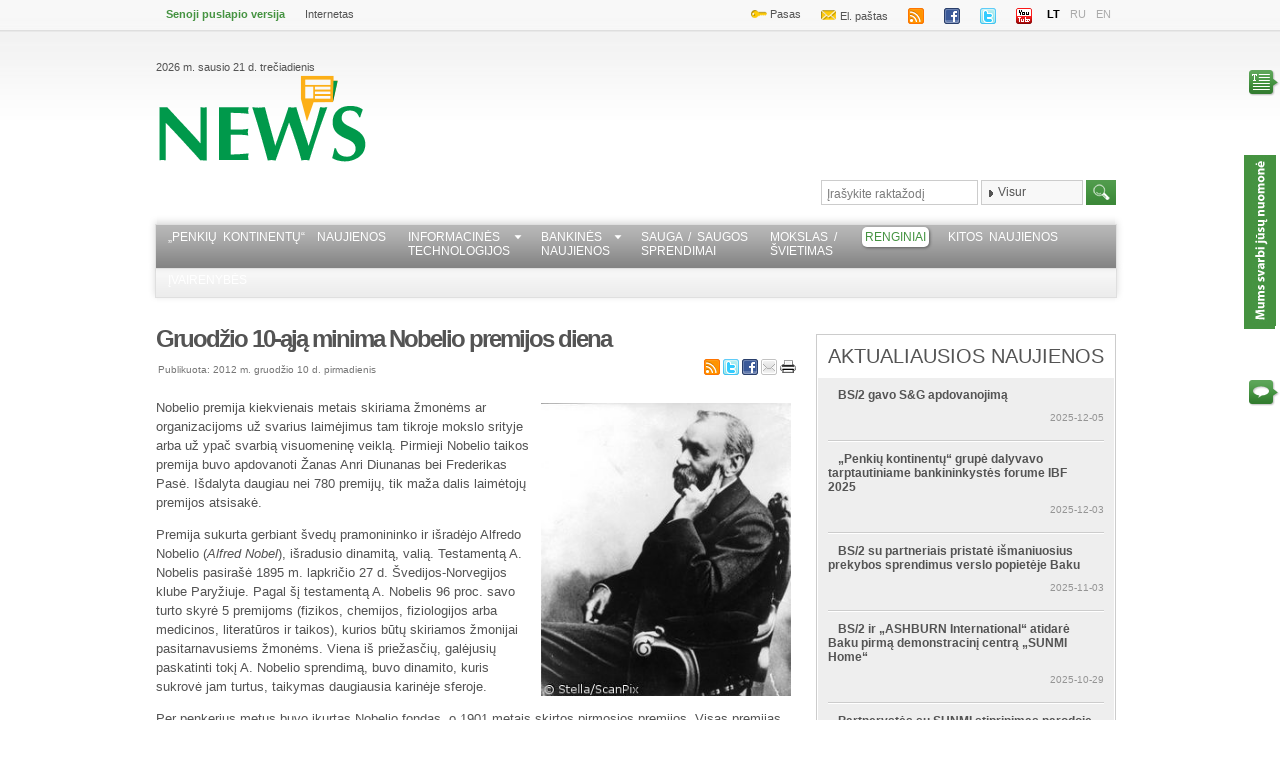

--- FILE ---
content_type: text/html; charset=utf-8
request_url: https://www.news.lt/Renginiai/Gruodzio-10-aja-minima-Nobelio-premijos-diena.im?id=333926&f=c
body_size: 21177
content:

<!DOCTYPE html>
<html>
<head><title>
	Gruodžio 10-ąją minima Nobelio premijos diena | News.lt
</title><meta name="viewport" content="width=device-width, initial-scale=1.0, maximum-scale=1.0, user-scalable=0" /><link href="../Styles/style.css?v=2" rel="stylesheet" type="text/css" /><link href="/Styles/extra.css" rel="stylesheet" type="text/css" /><link href="/Styles/Calendar/jquery.ui.datepicker.css" rel="stylesheet" type="text/css" /><link href="../Styles/drop.css?v=1" rel="stylesheet" type="text/css" /><link href="/Styles/Calendar/jquery.ui.core.css" rel="stylesheet" type="text/css" /><link href="/Styles/Calendar/jquery.ui.theme.css" rel="stylesheet" type="text/css" /><link href="/Styles/jquery.ad-gallery.css?v=1" rel="stylesheet" type="text/css" /><link href="/Styles/skin.css" rel="stylesheet" type="text/css" /><link href="/Styles/lightbox.css" rel="stylesheet" type="text/css" /><link href="/Styles/mobile.css?v=6" rel="stylesheet" type="text/css" /><link rel="stylesheet" href="https://cdnjs.cloudflare.com/ajax/libs/fancybox/3.2.5/jquery.fancybox.min.css" />
    <!--[if lt IE 8]>
        <link rel="stylesheet" type="text/css" href="/styles/ie-style.css" />
    <![endif]-->
    <link rel="shortcut icon" type="image/x-icon" href="/images/icons/favicon.ico" />
    <script type="text/javascript" src="https://code.jquery.com/jquery-1.8.2.min.js"></script>
    <script type="text/javascript" src="/Scripts/jquery.cookie.js"></script>
    <script type="text/javascript" src="/Scripts/jquery.tweet.js"></script>

    <script src="https://cdnjs.cloudflare.com/ajax/libs/fancybox/3.2.5/jquery.fancybox.js"></script>
    <!--<script type="text/javascript" src="/Scripts/VLCHTML.js"></script>
    <script type="text/javascript" src="/Scripts/VLC.js"></script>
    <script type="text/javascript" src="/Scripts/Controls.js"></script>
    <script type="text/javascript" src="/Scripts/VLCPopup.js"></script>-->
    <script type="text/javascript" src="/Scripts/Controls.js"></script>
    <script src="/Scripts/lightbox-2.6.min.js" type="text/javascript"></script>
    <!-- Calendar -->
    <script type="text/javascript" src="/Scripts/jquery-ui-1.8.4.custom.min.js"></script>
    <script type="text/javascript" src="/Scripts/Calendar/jquery.ui.datepicker.js"></script>
    <script type="text/javascript" src="/Scripts/Calendar/jquery.ui.datepicker-en-GB.js"></script>
    <script type="text/javascript" src="/Scripts/Calendar/jquery.ui.datepicker-ru.js"></script>
    <script type="text/javascript" src="/Scripts/Calendar/jquery.ui.datepicker-lt.js"></script>
    <script type="text/javascript" src="../Scripts/jquery.urldecoder.min.js"></script>
    <script type="text/javascript" src="/Scripts/ui.dropdownchecklist-1.4.js"></script>
    <script type="text/javascript" src="/Scripts/Popups.js"></script>
    <script src="/Scripts/jquery.cycle.all.min.js" type="text/javascript"></script>
    <script src="/Scripts/EmailSendForm.js" type="text/javascript"></script>
    <script src="/Scripts/Sortable.js" type="text/javascript"></script>
    <script src="/Scripts/jquery.tmpl.js" type="text/javascript"></script>
    <script src="/Scripts/jquery.jcarousel.min.js" type="text/javascript"></script>
    <script src="/Scripts/VideoBlock.js?date=20220728" type="text/javascript"></script>
    <script src="/Scripts/gallery.js" type="text/javascript"></script>
    <script src="/Scripts/jquery.ad-gallery.js?v=2" type="text/javascript"></script>
    <script src="/Scripts/jquery.popupWindow.js" type="text/javascript"></script>
    <script type="text/javascript" src="https://apis.google.com/js/plusone.js"></script>

    <script type='text/javascript'>
        var googletag = googletag || {};
        googletag.cmd = googletag.cmd || [];
        (function () {
            var gads = document.createElement('script');
            gads.async = true;
            gads.type = 'text/javascript';
            var useSSL = 'https:' == document.location.protocol;
            gads.src = (useSSL ? 'https:' : 'http:') +
'//www.googletagservices.com/tag/js/gpt.js';
            var node = document.getElementsByTagName('script')[0];
            node.parentNode.insertBefore(gads, node);
        })();
    </script>
    <script type="text/javascript">        // HOTFIX: We can't upgrade to jQuery UI 1.8.6 (yet)
        // This hotfix makes older versions of jQuery UI drag-and-drop work in IE9
        (function ($) { var a = $.ui.mouse.prototype._mouseMove; $.ui.mouse.prototype._mouseMove = function (b) { if ($.browser.msie && document.documentMode >= 9) { b.button = 1 }; a.apply(this, [b]); } } (jQuery));
    </script>
    <style type="text/css">
        .drop-placeholder
        {
            list-style: none;
            height: 290px;
            background-color: #fff;
            border: dashed 4px #000;
        }
        .fancybox-slide>* {
            padding:0;
            display:inline-grid;
            overflow: hidden;
        }
        .quick-view-close {
            position: absolute;
            top: 0;
            right: 0;
            width: 44px;
            height: 44px;
            background: #F0F0F0;
            padding: 0;
            margin: 0;
            border: 0;
            cursor: pointer;
            font-family: Arial;
            font-size: 14px;
            color: #222;
            text-indent: -99999px;
            transition: all .2s;
        }
        .quick-view-close::before, .quick-view-close::after {
            content: '';
            position: absolute;
            top: 12px;
            left: 22px;
            width: 1px;
            height: 18px;
            background-color: #222;
        }
        .quick-view-close:before {
            -webkit-transform: rotate(-45deg);
            -moz-transform: rotate(-45deg);
            -ms-transform: rotate(-45deg);
            -o-transform: rotate(-45deg);
            transform: rotate(-45deg);
        }
        .quick-view-close:after {
            -webkit-transform: rotate(45deg);
            -moz-transform: rotate(45deg);
            -ms-transform: rotate(45deg);
            -o-transform: rotate(45deg);
            transform: rotate(45deg);
        }
    </style>
    
         
     <link id="ctl00_ctl00_HeaderContentPlaceHolder_HeadContentPlaceHolder_linkRSS" rel="alternate" type="application/rss+xml" title="News.lt rubrikos RSS srautas" href="http://www.news.lt/NewsRSS?Topics=448&amp;lang=LT"></link>

    <link rel="alternate" type="application/rss+xml" title="News.lt tekstinių naujienų RSS srautas" href="http://www.news.lt/Handlers/RSS/GenerateNewsRSS.ashx?Topics=489,41,446,447,490,274,275,449,450,448,451,45,437" />
    <link rel="alternate" type="application/rss+xml" title="News.lt vaizdo siužetų RSS srautas" href="http://www.news.lt/Handlers/RSS/GenerateMediaRSS.ashx?Reports=8208,8130,8075,9390,8207,8206,8076,8080,8077,8074,8202,8205,8078,7679,8079&Lang=LT" />
    <link rel="alternate" type="application/rss+xml" title="News.lt laidų RSS srautas" href="http://www.news.lt/Handlers/RSS/GenerateMediaRSS.ashx?Reports=9049,9250,9048,9247,9246,7150&Lang=LT" />
<link rel="image_src" href="http://media.search.lt/GetFile.php?OID=196913&amp;amp;amp;filetype=3&amp;.jpg" /></head>
<body>
    <div id="debug">
    </div>
    
    <div id="divleft">
    </div>
    <div id="divright">
    </div>
    <form name="aspnetForm" method="post" action="/Renginiai/Gruodzio-10-aja-minima-Nobelio-premijos-diena.im?id=333926&amp;f=c" onsubmit="javascript:return WebForm_OnSubmit();" id="aspnetForm">
<div>
<input type="hidden" name="__EVENTTARGET" id="__EVENTTARGET" value="" />
<input type="hidden" name="__EVENTARGUMENT" id="__EVENTARGUMENT" value="" />
<input type="hidden" name="__VIEWSTATE" id="__VIEWSTATE" value="/[base64]" />
</div>

<script type="text/javascript">
//<![CDATA[
var theForm = document.forms['aspnetForm'];
if (!theForm) {
    theForm = document.aspnetForm;
}
function __doPostBack(eventTarget, eventArgument) {
    if (!theForm.onsubmit || (theForm.onsubmit() != false)) {
        theForm.__EVENTTARGET.value = eventTarget;
        theForm.__EVENTARGUMENT.value = eventArgument;
        theForm.submit();
    }
}
//]]>
</script>


<script src="/WebResource.axd?d=JWsPLe7LJZ78fM4o9riJbVmm2LvT1Glm94BRLjJ9AKc6YE2oNGNI0ZvTsX-tmvCzDXyGcxKwDYyH8yYYjYWUH7GObOpAZnB7P9Ikm73I7D81&amp;t=638901644248157332" type="text/javascript"></script>


<script type="text/javascript">
//<![CDATA[
var lang ="LT";                               
                                $(document).ready(function () {
                                    $(".selector").dropdownchecklist({ firstItemChecksAll: 'exclusive', checkedItems: [], icon: {}, width: 100 });
                                        $(".photoslide").cycle({
                                        fx: "fade"
                                    });
                                });//]]>
</script>

<script src="/WebResource.axd?d=l24Y6l3wNueA2R3JwoQM3QCa7TZczOsa8nDJuplQvnbHbjQZ5lq5VWZugBpQ-jfSwS784rR-bugLkMExZuZa2_wv1dQJO5V2Wlq_IM47nd41&amp;t=638901644248157332" type="text/javascript"></script>
<script type="text/javascript">
//<![CDATA[
function WebForm_OnSubmit() {
if (typeof(ValidatorOnSubmit) == "function" && ValidatorOnSubmit() == false) return false;
return true;
}
//]]>
</script>

<div>

	<input type="hidden" name="__VIEWSTATEGENERATOR" id="__VIEWSTATEGENERATOR" value="A6542B31" />
	<input type="hidden" name="__SCROLLPOSITIONX" id="__SCROLLPOSITIONX" value="0" />
	<input type="hidden" name="__SCROLLPOSITIONY" id="__SCROLLPOSITIONY" value="0" />
	<input type="hidden" name="__PREVIOUSPAGE" id="__PREVIOUSPAGE" value="5OSYswLlU-XpAPsuAsgB2yZXmKhzHEeqeld2b-iMEgDhDKtgUM4omYKiZtg8_jr0tOSNDd5vEixH-RUEXU7gT-MkjZL9QlWIbS9f6Mk1Up81" />
</div>
    
    <div class="wrapper">
        
<div id="header">
    <div id="minimenu">
        

    <ul class="left">
             <li>
                <a href="http://old.penki.lt/default.aspx?lang=LT" target="_blank" style="color:#459341; font-weight:bold;">Senoji puslapio versija</a>
             </li>

    
    
    
        <li>
            <div class="buttonhome">
                <a href="https://www.penki.lt" target="_blank">Internetas</a></div>
                    </li>
        
    </ul>


        
<ul class="right">
    <li><a target="_blank" href="https://pasas.penki.lt/">
        <img src="/images/icons/pasas.png" alt="" />
        Pasas</a></li>
    <li><a target="_blank" href="https://mail.penki.lt/">
        <img src="/images/icons/mail.png" alt="" />
        El. paštas</a></li>
    <li>
        <a href="/lt/RSS">
        <img src="/images/icons/rss.png" alt="" /></a></li>
    <li><a target="_blank" href="http://www.facebook.com/pages/Penkilt/105706363149">
        <img src="/images/icons/facebook.png" alt="" /></a></li>
    <li><a target="_blank" href="https://twitter.com/5ciGroup">
        <img src="/images/icons/twitter.png" alt="" /></a></li>
    <li><a target="_blank" href="http://www.youtube.com/user/PenkiTV">
        <img src="/images/icons/youtube.png" alt="" /></a></li>
    <li class="lang active"><a href="/lt">LT</a></li>
    <li class="lang "><a href="/ru">RU</a></li>
    <li class="lang "><a href="/en">EN</a></li>
</ul>

        <div class="clear">
        </div>
    </div>
    <div id="secline">
        <div class="left">
            

<span>2026 m. sausio 21 d. trečiadienis</span>
 <a href="/lt" id="logo"></a>
        </div>
        <div class="right">
            <script type='text/javascript'>
googletag.cmd.push(function() {
googletag.defineSlot('/28557237/750x100_RU', [750, 100], 'div-gpt-ad-1363864010102-0').addService(googletag.pubads());
googletag.pubads().enableSingleRequest();
googletag.enableServices();
});
</script>
<!-- 750x100_RU -->
<div id='div-gpt-ad-1363864010102-0' style='width:750px; height:100px;'>
<script type='text/javascript'>
googletag.cmd.push(function() { googletag.display('div-gpt-ad-1363864010102-0'); });
</script>
</div>       
        </div>
        <div class="clear">
        </div>
    </div>
    <div id="infoline">
        

<div class="left sayhi">
    <table cellspacing="0" border="0" style="border-collapse:collapse;">
	<tr>
		<td colspan="2">
            
        </td>
	</tr>
</table>
</div>


        <div class="search right">
            


<input name="SearchTXT" id="SearchTXT" class="field" type="text" autocomplete="off" maxlength="48" onfocus="if(this.value==document.getElementById('EnterTextField').value) this.value='';"
    onblur="if(this.value=='')this.value= document.getElementById('EnterTextField').value;" onkeypress="return inputCheckSubmit(event)"   />

 <input type="hidden" name="ctl00$ctl00$PageContentPlaceHolder$ctl00$m_SearchControl$EnterTextField" id="EnterTextField" value="Įrašykite raktažodį" />
<select name="SelectSearchCategory" class="selector" multiple="multiple">
    <option  value="0" selected="selected">Visur</option>
    <option  value="1">Naujienos</option>
    <option  value="2">Vaizdo naujienos</option>
    <option  value="3">Iliustracijos</option>
    <option value="4">Reportažai</option>
    <option value="5">Kita</option>    
</select>


<input type="image" name="ctl00$ctl00$PageContentPlaceHolder$ctl00$m_SearchControl$btnImage" id="ctl00_ctl00_PageContentPlaceHolder_ctl00_m_SearchControl_btnImage" class="sbutton" Text="test" src="/images/search2.png" onclick="javascript:WebForm_DoPostBackWithOptions(new WebForm_PostBackOptions(&quot;ctl00$ctl00$PageContentPlaceHolder$ctl00$m_SearchControl$btnImage&quot;, &quot;&quot;, true, &quot;&quot;, &quot;&quot;, false, false))" style="border-width:0px;" />

<script type="text/javascript">
    document.getElementById('SearchTXT').value = document.getElementById('EnterTextField').value;

    function inputCheckSubmit(e) {
        if (!e) {
            e = window.event;
        }
        if (e && 13 == e.keyCode || 13 == e.which) {
            var elTarget;
            if (e.target) { elTarget = e.target }
            else if (e.srcElement) { elTarget = e.srcElement };
            if (elTarget && elTarget.form) {
                var btn = document.getElementById("ctl00_ctl00_PageContentPlaceHolder_ctl00_m_SearchControl_btnImage");
                if (btn && btn.click) {
                    btn.click()
                    return false;
                }
            }
            return true;
        }

        return true;
    }
</script>
        </div>
        <div class="clear">
        </div>
    </div>
    <div id="navigation">
        

<div class="left">
</div>

<script type="text/javascript">
    function toggleSubMenu(sender) {
     
       $("li.menuItem :first-child.visible").toggle();
    }

    $(document).ready(function () {
        $('#navigation ul.dropdown   li a.drop, a.notdrop').mouseenter(function () {            
             $('#navigation ul.dropdown li ul').css('visibility', 'hidden');              
            $(this).prev().css('visibility', 'visible');
           
        });
    });
</script>

<input id="menu-toggle" type="checkbox" />
<label class="menu-button-container" for="menu-toggle">
    <div class="menu-button"></div>
</label>

<ul class="dropdown  menu-lt " >
    <div>
	
                    <li  class="menuItem ">
                
                    <a class="notdrop" href="/Penkiu-kontinentu-naujienos/" target="_self">„Penkių kontinentų“  naujienos</a>
                
                    </li>
                
                    <li onmouseover='toggleSubMenu(this)' onmouseout='toggleSubMenu(this)' class="menuItem ">
                
                    <ul class="">
                
                    <li class="">
                        <a href="/IT-naujienos/" target="_self">IT naujienos</a>
                    </li>
                
                    <li class="">
                        <a href="/Internetas/" target="_self">Internetas</a>
                    </li>
                
                    <li class="">
                        <a href="/Programine-iranga/" target="_self">Programinė įranga</a>
                    </li>
                
                    </ul>
                
                    <a class="drop" href="/Informacines-technologijos/" target="_self">Informacinės<br>technologijos</a>
                
                    </li>
                
                    <li onmouseover='toggleSubMenu(this)' onmouseout='toggleSubMenu(this)' class="menuItem ">
                
                    <ul class="">
                
                    <li class="">
                        <a href="/Bankines-technologijos/" target="_self">Bankinės technologijos</a>
                    </li>
                
                    <li class="">
                        <a href="/Mokejimo-korteles/" target="_self">Mokėjimo kortelės</a>
                    </li>
                
                    </ul>
                
                    <a class="drop" href="/Bankines-naujienos/" target="_self">Bankinės<br>naujienos</a>
                
                    </li>
                
                    <li  class="menuItem ">
                
                    <a class="notdrop" href="/Sauga-saugos-sprendimai/" target="_self">Sauga / saugos<br>sprendimai</a>
                
                    </li>
                
                    <li  class="menuItem ">
                
                    <a class="notdrop" href="/Mokslas-svietimas/" target="_self">Mokslas / <br>švietimas</a>
                
                    </li>
                
                    <li  class="menuItem active">
                
                    <a class="notdrop" href="/Renginiai/" target="_self">Renginiai</a>
                
                    </li>
                
                    <li  class="menuItem ">
                
                    <a class="notdrop" href="/Kitos-naujienos/" target="_self">Kitos naujienos</a>
                
                    </li>
                
                    <li  class="menuItem ">
                
                    <a class="notdrop" href="/Ivairenybes/" target="_self">Įvairenybės</a>
                
                    </li>
                
</div>
</ul>
<div class="right">
</div>


    </div>
</div>

        <div id="content">
            <div class="left main">
                
    

    
        <div id="onlynew">



            
            

            
            

<h1>
    <a id="ArticleTitle">Gruodžio 10-ąją minima Nobelio premijos diena</a>
</h1>
<div id="ArticleAbstract" style="display: none">
    Nobelio premija kiekvienais metais skiriama žmonėms ar organizacijoms už svarius laimėjimus tam tikroje mokslo srityje arba už ypač svarbią visuomeninę veiklą. 
</div>
<div class="left lineinfo">
    <span>
        Publikuota:
        2012 m. gruodžio 10 d. pirmadienis</span>
</div>
<div class="right">       
    <a href="/lt/NewsRSS?Topics=448&amp;lang=LT" target="_blank">
        <img src="/images/icons/rss.png" alt="Print icon" />        
    </a>
    <a href="http://twitter.com/home?status=http%3a%2f%2fwww.news.lt%2fRenginiai%2fGruodzio-10-aja-minima-Nobelio-premijos-diena.im%3fid%3d333926%26f%3dc"
        target="_blank">
        <img src="/images/icons/twitter.png" alt="twitter icon" />
    </a><a href="http://www.facebook.com/sharer.php?u=http%3a%2f%2fwww.news.lt%2fRenginiai%2fGruodzio-10-aja-minima-Nobelio-premijos-diena.im%3fid%3d333926%26f%3dc&t=Gruod%c5%beio+10-%c4%85j%c4%85+minima+Nobelio+premijos+diena"
        target="_blank">
        <img src="/images/icons/facebook.png" alt="facebook icon" />
    </a><a id="sendMailLink" style="cursor: pointer">
        <img src="/images/icons/sendmail.png" alt="Send mail icon" />    
    </a>
    <a href="/lt/Print?id=333926&amp;tid=" target="_blank">
                <img src="/images/icons/print.png" alt="Print icon"/> </a>
</div>
<div class="clear"></div>
<div id="text">
    <p><a href='http://media.search.lt/GetFile.php?OID=196913&amp;filetype=4' rel='lightbox'><img style="float: right;" title="Alfredas Nobelis " src="http://media.search.lt/GetFile.php?OID=196913&amp;filetype=3" alt="" width="250" height="293" /></a>Nobelio premija kiekvienais metais skiriama žmonėms ar organizacijoms už svarius laimėjimus tam tikroje mokslo srityje arba už ypač svarbią visuomeninę veiklą. Pirmieji Nobelio taikos premija buvo apdovanoti Žanas Anri Diunanas bei Frederikas Pasė. I&scaron;dalyta daugiau nei 780 premijų, tik maža dalis laimėtojų premijos atsisakė.</p>
<p>Premija sukurta gerbiant &scaron;vedų pramonininko ir i&scaron;radėjo Alfredo Nobelio (<em>Alfred Nobel</em>), i&scaron;radusio dinamitą, valią. Testamentą A. Nobelis pasira&scaron;ė 1895 m. lapkričio 27 d. &Scaron;vedijos-Norvegijos klube Paryžiuje. Pagal &scaron;į testamentą A. Nobelis 96&nbsp;proc. savo turto skyrė 5 premijoms (fizikos, chemijos, fiziologijos arba medicinos, literatūros ir taikos), kurios būtų skiriamos žmonijai pasitarnavusiems žmonėms. Viena i&scaron; priežasčių, galėjusių paskatinti tokį A. Nobelio sprendimą, buvo dinamito, kuris sukrovė jam turtus, taikymas daugiausia karinėje sferoje.</p>
<p>Per penkerius metus buvo įkurtas Nobelio fondas, o 1901 metais skirtos pirmosios premijos. Visas premijas, i&scaron;skyrus taikos, nuo 1902 metų įteikia &Scaron;vedijos karalius Stokholme, o taikos premija įteikiama Osle, Norvegijoje.</p>
<p>Pretendentai gauti premijas paprastai paskelbiami spalio mėnesį, o premijos teikiamos Nobelio mirties dieną &ndash; gruodžio 10. Premiją sudaro auksinis medalis, diplomas ir pinigų suma, &scaron;iuo metu apie 1 mln. eurų. Jei tais metais kažkurios srities premija skiriama keliems žmonėms, premijos pinigai padalinami po lygiai.</p>
<p><strong>Kasmet teikiamos premijos už &scaron;ių sričių laimėjimus</strong>:</p>
<ul>
<li>fizikos (renka &Scaron;vedijos karali&scaron;koji mokslų akademija),</li>
<li>chemijos (renka &Scaron;vedijos karali&scaron;koji mokslų akademija),</li>
<li>fiziologijos ir medicinos (renka Karolinska institutas),</li>
<li>literatūros (renka &Scaron;vedijos akademija)</li>
<li>taikos (renka komitetas, paskiriamas Norvegijos parlamento &ndash; stortingo).</li>
</ul>
<p>Nuo 1969 metų dar skiriama premija už ekonomikos laimėjimus (renka &Scaron;vedijos karali&scaron;koji mokslų akademija).</p>
<p><strong>Lietuvių kilmės laureatai</strong></p>
<ul>
<li>Pirmasis i&scaron; Lietuvos kilęs Nobelio premijos laureatas buvo 1980 metais apdovanotas Česlovas Milo&scaron;as.</li>
<li>Po poros metų už chemijos mokslo laimėjimus apdovanotas Želvoje gimęs Aronas Kliugas.</li>
<li>1991 m. Nobelio literatūros premiją gavo Nadine Gordimer už Apartheido skaldymą plunksnos jėga.</li>
<li>1996 m. lietuvių emigrantų vaikaitis Deividas Li (David Lee) gavo 1/3 Nobelio premijos už fizikos tyrinėjimus.</li>
<li>1998 m. Gertrūda Elion (<em>Gertrude Ellion</em>) gavo apdovanojimą fiziologijos ir medicinos srityje.</li>
<li>Už fiziologijos ir medicinos tyrimus 2002 metais 1/3 premijos buvo skirta ir &scaron;e&scaron;tajam lietuviui &ndash; S. Brėneriui (<em>Brenner</em>).</li>
</ul>
</div>

<div class="lineinfo" style="height: auto; background: none;">
    <div style="float: left; width: 30%;">
        <span class="left" style="font-size: 11px;">
            Šaltinis:
            <strong style="font-size: 11px; color: #3b3b3b">
                penki.lt
            </strong></span>
    </div>
    <div style="float: left; width: 70%">
        <span class="right">
            Kopijuoti, platinti, skelbti bet kokią portalo News.lt informaciją be raštiško redakcijos sutikimo draudžiama.
        </span>
    </div>
    <div class="clear">
    </div>
</div>

            <div class="social">
                <div class="left">
                    


        Žymos:
    
        <a href="/lt/RelatedArticles?keyword=4573">Nobelio premija</a>       
    ,
        <a href="/lt/RelatedArticles?keyword=35373">Alfredas Nobelis</a>       
    

                </div>
                <div class="right">
                     
<script type="text/javascript">
    function send() {
        var data = ['' + $('#Name').val(), '' + $('#Comment').val(), '' + $('#Title').val(), '' + $('#Abstract').val(), '' + $('#Link').val()];
        SendMail('NewsComment', data);
    }
    function sendError() {
        var data = ['' + $('#Error_name').val(), '' + $('#Error_body').val(), '' + $('#Link').val(), '' + $('#Title').val(), '' + $('#Error_email').val()];
        AboutErrorSendMail('NewsErrorMail', data);
    }
</script>

 
         <iframe src="https://www.facebook.com/plugins/like.php?href=http%3a%2f%2fwww.news.lt%2fRenginiai%2fGruodzio-10-aja-minima-Nobelio-premijos-diena.im%3fid%3d333926%26f%3dc&amp;send=false&amp;layout=button_count&amp;width=500&amp;show_faces=true&amp;action=like&amp;colorscheme=light&amp;font&amp;height=25" scrolling="no" frameborder="0" style="border:none; overflow:hidden; width:70px; height:20px;" allowTransparency="true"></iframe>

  <g:plusone size="small" href="http://www.news.lt/Renginiai/Gruodzio-10-aja-minima-Nobelio-premijos-diena.im?id=333926&f=c"></g:plusone>
  &nbsp;&nbsp;
<a id="sendAboutErrorLink" class="error">
    <img title="Pranešti apie klaidą" src="/images/icons/error.png" style="border-width:0px;" />
</a>
<input type="hidden" id="Title" value="Gruodžio 10-ąją minima Nobelio premijos diena" />
<input type="hidden" id="Abstract" value="Nobelio premija kiekvienais metais skiriama žmonėms ar organizacijoms už svarius laimėjimus tam tikroje mokslo srityje arba už ypač svarbią visuomeninę veiklą. " />
<input type="hidden" id="Link" value="http://www.news.lt/Renginiai/Gruodzio-10-aja-minima-Nobelio-premijos-diena.im?id=333926&f=c" />
<input type="hidden" id="authorEmail" value="sigita.bertuliene@5ci.lt" />


<div id="MailPopup">
    <div onclick="hidePopup('MailPopup'); return false;" style="cursor: pointer;" class="closePopup">
        X</div>
    <table>
        <tr>
            <td colspan="4">
                Gavėjo el. pašto adresas
                <input type="text" id="RecipientEmail" />
            </td>
        </tr>
        <tr>
            <td valign="top">
                Komentaras
            </td>
            <td colspan="3">
                <textarea id="Comment" rows="5" cols="58"></textarea>
            </td>
        </tr>
        <tr>
            <td>
                Jūsų vardas
            </td>
            <td>
                <input type="text" id="Name" value="" />
            </td>
            <td>
                Jūsų el. pašto adresas
            </td>
            <td>
                <input type="text" id="SenderEmail" value="" />
            </td>
        </tr>
        <tr>
            <td>
            </td>
            <td colspan="3">
                
                <input name="ctl00$ctl00$PageContentPlaceHolder$PageDataPlaceHolder$m_IManagerArticle$m_repeater$ctl00$ToolsBar1$Unnamed5$SendButton" type="button" id="SendButton" onclick="send()" value="Siųsti" />
            </td>
        </tr>
        <tr>
            <td colspan="4">
                <span id="SuccessSend" style="display: none; color: green;">Laiškas sėkmingai išsiųstas!</span>
                <span id="FailSend" style="display: none; color: Red;">Laiško nepavyko išsiųsti!</span>
                <span id="EmptyField" style="display: none; color: Red;">Užpildėte ne visus laukus.</span>
            </td>
        </tr>
    </table>
    
</div>


<div id="ErrorPopup">
    <div onclick="hidePopup('ErrorPopup'); return false;" style="cursor: pointer;" class="closePopup">
        X</div>
    <table>
        <tr>
            <td colspan="4">
                Informuokite redaktorius apie straipsnyje pastebėtus neteisingus faktus, klaidas ir jo komentarus
                <br />
                <br />
            </td>
        </tr>
        <tr>
            <td>
                Jūsų vardas
            </td>
            <td>
                <input type="text" id="Error_name" value="" />
            </td>
            <td>
                Jūsų el. pašto adresas 
            </td>
            <td>
                <input type="text" id="Error_email" value="" />
            </td>
        </tr>
        <tr>
            <td valign="top">
                Komentaras
            </td>
            <td colspan="3">
                <textarea id="Error_body" rows="5" cols="58"></textarea>
            </td>
        </tr>
        <tr>
            <td>
            </td>
            <td colspan="3">
                
                <input name="ctl00$ctl00$PageContentPlaceHolder$PageDataPlaceHolder$m_IManagerArticle$m_repeater$ctl00$ToolsBar1$Unnamed6$Error_button" type="button" id="Error_button" onclick="sendError()" value="Siųsti" />
            </td>
        </tr>
        <tr>
            <td colspan="4">
                <span id="Error_SuccessMsg" style="display: none; color: green;">Laiškas sėkmingai išsiųstas!</span>
                <span id="Error_FailedMsg" style="display: none; color: Red;">Laiško nepavyko išsiųsti!</span>
                <span id="Error_EmptyMsg" style="display: none; color: Red;">Užpildėte ne visus laukus.</span>
            </td>
        </tr>
    </table>
</div>
          
                </div>                    
            </div>
            <div id="comments" class="block comments">
                <div class="blocktitle">
                    <div class="left">
                    </div>
                    <h1>facebook komentarai</h1>
                      <div class="right">
                    </div>
                 </div>                     
                <div class="inside">
                    

<div class="fbcomments">
    <div id="fb-root">
    </div>
    <script type="text/javascript" src="https://connect.facebook.net/lt_LT/all.js#xfbml=1"></script>
    <fb:comments href="http://www.news.lt/Renginiai/Gruodzio-10-aja-minima-Nobelio-premijos-diena.im?id=333926&amp;f=c" num_posts="3" width="618"></fb:comments>
</div>
                    <div class="blocktitle">
                        <h1>Naujas komentaras</h1>
                    </div>
                     

<div class="newcomment">
    <label>
       Vardas</label>
    <input name="ctl00$ctl00$PageContentPlaceHolder$PageDataPlaceHolder$m_IManagerArticle$m_repeater$ctl00$CommentForm1$CommentatorName" type="text" id="ctl00_ctl00_PageContentPlaceHolder_PageDataPlaceHolder_m_IManagerArticle_m_repeater_ctl00_CommentForm1_CommentatorName" />   
    <span id="ctl00_ctl00_PageContentPlaceHolder_PageDataPlaceHolder_m_IManagerArticle_m_repeater_ctl00_CommentForm1_RequiredFieldValidator_Name" style="color:Red;visibility:hidden;"></span>
    <label>
        El. paštas</label>
   <input name="ctl00$ctl00$PageContentPlaceHolder$PageDataPlaceHolder$m_IManagerArticle$m_repeater$ctl00$CommentForm1$CommentatorEmail" type="text" id="ctl00_ctl00_PageContentPlaceHolder_PageDataPlaceHolder_m_IManagerArticle_m_repeater_ctl00_CommentForm1_CommentatorEmail" />   
   <span id="ctl00_ctl00_PageContentPlaceHolder_PageDataPlaceHolder_m_IManagerArticle_m_repeater_ctl00_CommentForm1_RequiredFieldValidator_Email" style="color:Red;visibility:hidden;"></span>
        <span id="ctl00_ctl00_PageContentPlaceHolder_PageDataPlaceHolder_m_IManagerArticle_m_repeater_ctl00_CommentForm1_regexEmailValid" style="color:Red;visibility:hidden;"></span>
    <p>
        <label>
            Komentaras</label>
        <textarea name="ctl00$ctl00$PageContentPlaceHolder$PageDataPlaceHolder$m_IManagerArticle$m_repeater$ctl00$CommentForm1$CommentBody" rows="2" cols="20" id="ctl00_ctl00_PageContentPlaceHolder_PageDataPlaceHolder_m_IManagerArticle_m_repeater_ctl00_CommentForm1_CommentBody">
</textarea>     
        <span id="ctl00_ctl00_PageContentPlaceHolder_PageDataPlaceHolder_m_IManagerArticle_m_repeater_ctl00_CommentForm1_RequiredFieldValidator_Body" style="color:Red;visibility:hidden;"></span> 
            
    </p>  
    <div style="float: left;">       
        <label>
        Įveskite saugos kodą</label>
        <input name="ctl00$ctl00$PageContentPlaceHolder$PageDataPlaceHolder$m_IManagerArticle$m_repeater$ctl00$CommentForm1$txtCaptcha" type="text" maxlength="4" id="ctl00_ctl00_PageContentPlaceHolder_PageDataPlaceHolder_m_IManagerArticle_m_repeater_ctl00_CommentForm1_txtCaptcha" style="width:80px;" /><br />
        <label style="float: left;">Saugos kodas</label>
        <div style='background-color:White;' ><img src="CaptchaImage.axd?guid=19d334a1-a8a1-4d9d-90cd-28d3df9c47e3" border="0" alt="Captcha" width="80" height="35" /></div>
        <span id="ctl00_ctl00_PageContentPlaceHolder_PageDataPlaceHolder_m_IManagerArticle_m_repeater_ctl00_CommentForm1_RequiredFieldValidator_Captcha" style="color:Red;visibility:hidden;"></span>
        
    </div>

    <input type="submit" name="ctl00$ctl00$PageContentPlaceHolder$PageDataPlaceHolder$m_IManagerArticle$m_repeater$ctl00$CommentForm1$SendCommentBtn" value="Pridėti komentarą" onclick="window.scrollTo = function(x,y) { return true; };WebForm_DoPostBackWithOptions(new WebForm_PostBackOptions(&quot;ctl00$ctl00$PageContentPlaceHolder$PageDataPlaceHolder$m_IManagerArticle$m_repeater$ctl00$CommentForm1$SendCommentBtn&quot;, &quot;&quot;, true, &quot;ArticleComment&quot;, &quot;&quot;, false, false))" id="ctl00_ctl00_PageContentPlaceHolder_PageDataPlaceHolder_m_IManagerArticle_m_repeater_ctl00_CommentForm1_SendCommentBtn" style="margin: 50px 0 0 200px" />
      
    <div id="ctl00_ctl00_PageContentPlaceHolder_PageDataPlaceHolder_m_IManagerArticle_m_repeater_ctl00_CommentForm1_ErrorArea" style="color:Red;display:none;">

</div>
   
    <div class="clear">
    </div>
</div>

                    
                </div>             
            </div>
           </div>
         
<div id="news">
    <div class="blocknews">
        <div class="blocktitle">
            <div class="left">
            </div>
            <h1 class="h1_grey">
                susiję straipsniai</h1>
            <div class="right">
            </div>
        </div>
          <div class="newsinside">
        
                
    <div class="left index">
        <h1>
            <a href="/Renginiai/Vilniuje-vieses-Nobelio-premijos-laureatas.im?id=359591&amp;tid=448">Vilniuje viešės Nobelio premijos laureatas</a>
        </h1>
        
            <img alt="" src="http://media.search.lt/GetFile.php?OID=272836&amp;filetype=3" />
        
        <p>
            Kovo 14-17 d. Nacionaliniame fizinių ir technologijos mokslų centre vyks 60-oji tarptautinė fizikos ir gamtos mokslų studentų konferencija „Open Readings 2017“.
            <a href="/Renginiai/Vilniuje-vieses-Nobelio-premijos-laureatas.im?id=359591&tid=448">
                skaityti »</a></p>
    </div>




                                  
            
                

    <ul class="newstitles left">


    <li>
        
        <a href="/Mokslas-svietimas/Nobelio-premija-pagerbta-sutarciu-teorija.im?id=357693&tid=450">
            Nobelio premija pagerbta sutarčių teorija </a>
        
    </li>


                                  
            
                


    <li>
        
        <a href="/Mokslas-svietimas/Vilniaus-universitetas-Nobelio-premijos-lukescius-atideda-netolimai-ateiciai.im?id=357627&tid=450">
            Vilniaus universitetas Nobelio premijos lūkesčius atideda netolimai ateičiai</a>
        
    </li>


                                  
            
                


    <li>
        
        <a href="/Kitos-naujienos/Paskelbti-pirmieji-Nobelio-premijos-laureatai.im?id=342599&tid=532">
            Paskelbti pirmieji Nobelio premijos laureatai</a>
        
    </li>


                                  
            
                


    <li>
        
        <a href="/Mokslas-svietimas/Brandzios-lasteles-laikrodi-galima-pasukti-atgal.im?id=332960&tid=450">
            Brandžios ląstelės laikrodį galima pasukti atgal</a>
        
    </li>


                                  
            
                


    <li>
        
        <a href="/Mokslas-svietimas/Nobelio-premija-medicinos-srityje-skirta-uz-kamieniniu-lasteliu-perprogramavima.im?id=332810&tid=450">
            Nobelio premija medicinos srityje skirta už kamieninių ląstelių perprogramavimą</a>
        
    </li>


    </ul>
    <div class="clear">
    </div>

                                  
            
        </div>
    </div>
</div>

         

<div id="news">
    <div class="blocknews">
        <div class="blocktitle">
            <div class="left">
            </div>
            <h1 class="h1_grey">
                Populiariausi straipsniai</h1>
            <div class="right">
            </div>
        </div>
          <div class="newsinside">
        
              
                    
                        <div class="left index">
                            <h1>
                                <a href="/Renginiai/Technologiju-progreso-gerbejai-buriasi-LOGIN-2014-konferencijoje.im?id=344967&amp;tid=448">Technologijų progreso gerbėjai buriasi „LOGIN 2014“ konferencijoje </a>
                            </h1>
                            
                                <img alt="" src="http://media.search.lt/GetFile.php?OID=251920&amp;filetype=3" />
                            
                            <p>
                                Visi besidomintys naujausiomis technologijomis ir progresu šiandien buriasi į didžiausią Baltijos šalyse progreso konferenciją LOGIN. 


                                <a href="/Renginiai/Technologiju-progreso-gerbejai-buriasi-LOGIN-2014-konferencijoje.im?id=344967&tid=448">
                                    skaityti »</a></p>
                        </div>
                    
                    
                    
                    
                
            
              
                    
                    
                        <ul class="newstitles left">
                    
                    
                        <li>
                            
                            <a href="/Renginiai/Maskvoje-vyks-kasmetinis-tarptautinis-bankines-ir-mazmenines-prekybos-irangos-forumas.im?id=361615&tid=448">
                                Maskvoje vyks kasmetinis tarptautinis bankinės ir mažmeninės prekybos įrangos forumas </a>
                            
                        </li>
                    
                    
                
            
              
                    
                    
                    
                        <li>
                            
                            <a href="/Renginiai/Kodel-inovacijos-tokios-svarbios-smulkiajam-verslui.im?id=361613&tid=448">
                                Kodėl inovacijos tokios svarbios smulkiajam verslui? </a>
                            
                        </li>
                    
                    
                
            
              
                    
                    
                    
                        <li>
                            
                            <a href="/Renginiai/Musu-pareiga-sukurti-bendru-vertybiu-rinkini-politiniams-sprendimams-priimti.im?id=361571&tid=448">
                                Mūsų pareiga sukurti bendrų vertybių rinkinį politiniams sprendimams priimti</a>
                            
                        </li>
                    
                    
                
            
              
                    
                    
                    
                        <li>
                            
                            <a href="/Renginiai/Inovaciju-savaites-renginiai---nuo-konferenciju-iki-lankymosi-automobiliu-gamykloje.im?id=361631&tid=448">
                                Inovacijų savaitės renginiai – nuo konferencijų iki lankymosi automobilių gamykloje</a>
                            
                        </li>
                    
                    
                
            
              
                    
                    
                    
                        <li>
                            
                            <a href="/Renginiai/Login-2013-kviecia-rinkti-progresyviausius-kurejus-internete.im?id=338983&tid=448">
                                „Login 2013“ kviečia rinkti progresyviausius kūrėjus internete</a>
                            
                        </li>
                    
                    
                        </ul>
                        <div class="clear">
                        </div>
                    
                
            
        </div>
    </div>
</div>

         
<div id="news">
    <div class="blocknews">
        <div class="blocktitle">
            <div class="left">
            </div>
            <h1 class="h1_grey">
                Susiję vaizdo siužetai
            </h1>
            <div class="right">
            </div>
        </div>
        <div class="newsinside">
            <div id="relatedvideo">
                
                        

    <div class="video-block">

<div class="video-o">
    <a class="img" href="/lt/Naujienos-per-Penki-TV.video?id=270872&amp;rid=9049">
                    <img src="http://media.search.lt/GetFile.php?OID=270872&filetype=3" alt="" />
    </a>
</div>
<p class="video-text">
    2016-10-13
    <a href="/lt/Video?rid=9049&amp;p=1#videos">Naujienos per „Penki TV“</a>
</p>
<p class="video-text2">
    <a class="video-link" href="/lt/Naujienos-per-Penki-TV.video?id=270872&amp;rid=9049">Naujienos per „Penki TV“</a>
</p>
<div class="clear">
</div>
</div> 
                    
                        
    <div class="video-block second">


<div class="video-o">
    <a class="img" href="/lt/Naujienos-per-Penki-TV.video?id=268421&amp;rid=9049">
                    <img src="http://media.search.lt/GetFile.php?OID=268421&filetype=3" alt="" />
    </a>
</div>
<p class="video-text">
    2016-05-25
    <a href="/lt/Video?rid=9049&amp;p=1#videos">Naujienos per „Penki TV“</a>
</p>
<p class="video-text2">
    <a class="video-link" href="/lt/Naujienos-per-Penki-TV.video?id=268421&amp;rid=9049">Naujienos per „Penki TV“</a>
</p>
<div class="clear">
</div>
</div> 
                    
                        

    <div class="video-block">

<div class="video-o">
    <a class="img" href="/lt/Naujienos-per-Penki-TV.video?id=267540&amp;rid=9049">
                    <img src="http://media.search.lt/GetFile.php?OID=267540&filetype=3" alt="" />
    </a>
</div>
<p class="video-text">
    2016-04-20
    <a href="/lt/Video?rid=9049&amp;p=1#videos">Naujienos per „Penki TV“</a>
</p>
<p class="video-text2">
    <a class="video-link" href="/lt/Naujienos-per-Penki-TV.video?id=267540&amp;rid=9049">Naujienos per „Penki TV“</a>
</p>
<div class="clear">
</div>
</div> 
                    
            </div>
        </div>
    </div>
</div>

        

<script type="text/javascript">
    $(document).ready(function () {       
        $('#onlynew iframe[src^="https://player.penki.lt/flowplayer/player.php"]').attr('id', 'videoFrame');
        $('#onlynew iframe[src^="https://mediaplayer.penki.lt/ReportPlayer.aspx"]').attr('id', 'photoFrame');
        $('.ad-gallery').attr('id', 'photoFrame');
    });
</script>


<div class="innernavigation">
    <a style="top: 70px;" class="text" href="#ArticleTitle"> </a>
    
    
    <a style="top: 380px;" class="comments" href="#comments"></a>
</div>

        
            <a id="#ca"></a>
            





        <div class="category" id="news">
    
        
<div class="blocknews">
    <div class="inside">
        <h1>
              

             
                    
                    
            <a href="/Renginiai/Penki-ir-GOODLIFE-kviecia-i-nemokama-treniruote-Verkiu-regioniniame-parke.im?id=362325&amp;f=c">„Penki“ ir GOODLIFE kviečia į nemokamą treniruotę Verkių regioniniame parke</a>
            
            <a class="commentno"  href="lt/Comments?id=362325">(2)</a>
        
        </h1> 
        <p>
            <a href="/Renginiai/Penki-ir-GOODLIFE-kviecia-i-nemokama-treniruote-Verkiu-regioniniame-parke.im?id=362325&amp;f=c">
                <img  src="http://media.search.lt/GetFile.php?OID=276273&amp;filetype=3" alt="" />
            </a>
            Šviesolaidinis tinklas „Penki“ ir sporto bei laisvalaikio klubas GOODLIFE kviečia į antrą nemokamą funkcinę treniruotę. Susitikime rugpjūčio 23 d. (ketvirtadienį) 19.30 val. Verkių regioniniame parke.
            <a href="/Renginiai/Penki-ir-GOODLIFE-kviecia-i-nemokama-treniruote-Verkiu-regioniniame-parke.im?id=362325&amp;f=c">skaityti »</a>
        </p>
        <div class="clear"></div>
    </div>
    <div class="blocktitle">
        <div class="left">
        </div>
        <div class="middle">
            <a href="/Renginiai/">Renginiai</a>

            
            
         </div>
        <div class="post-info">
            <span>Publikuota: 2018-08-07 </span>
           
            <iframe src="https://www.facebook.com/plugins/like.php?href=http%3a%2f%2fwww.news.lt%2fRenginiai%2fPenki-ir-GOODLIFE-kviecia-i-nemokama-treniruote-Verkiu-regioniniame-parke.im%3fid%3d362325%26f%3dc&amp;send=false&amp;layout=button_count&amp;width=450&amp;show_faces=true&amp;action=like&amp;colorscheme=light&amp;font&amp;height=21" scrolling="no" frameborder="0" style="border:none; overflow:hidden; width:86px; height:21px;" allowTransparency="true"></iframe>
            
            <g:plusone size="medium" href="http://www.news.lt/Renginiai/Penki-ir-GOODLIFE-kviecia-i-nemokama-treniruote-Verkiu-regioniniame-parke.im?id=362325&f=c"></g:plusone>
        </div>
        <div class="right">
        </div>
    </div>
</div>

     

    
        
<div class="blocknews">
    <div class="inside">
        <h1>
              

             
                    
                    
            <a href="/Renginiai/Lietuviu-kalbos-kulturos-metams-pamineti---tarptautine-moksline-konferencija-Seime.im?id=361833&amp;f=c">Lietuvių kalbos kultūros metams paminėti – tarptautinė mokslinė konferencija Seime</a>
            
        </h1> 
        <p>
            <a href="/Renginiai/Lietuviu-kalbos-kulturos-metams-pamineti---tarptautine-moksline-konferencija-Seime.im?id=361833&amp;f=c">
                <img  src="http://media.search.lt/GetFile.php?OID=255194&amp;filetype=3" alt="" />
            </a>
            Lapkričio 10 d., penktadienį, 9 val. Konferencijų salėje (Seimo III r.) rengiama tarptautinė konferencija „Kalbos, kultūros ir švietimo politika: sąveika ir sankirtos“, skirta Lietuvių kalbos kultūros metams paminėti.
            <a href="/Renginiai/Lietuviu-kalbos-kulturos-metams-pamineti---tarptautine-moksline-konferencija-Seime.im?id=361833&amp;f=c">skaityti »</a>
        </p>
        <div class="clear"></div>
    </div>
    <div class="blocktitle">
        <div class="left">
        </div>
        <div class="middle">
            <a href="/Renginiai/">Renginiai</a>

            
            
         </div>
        <div class="post-info">
            <span>Publikuota: 2017-11-03 </span>
           
            <iframe src="https://www.facebook.com/plugins/like.php?href=http%3a%2f%2fwww.news.lt%2fRenginiai%2fLietuviu-kalbos-kulturos-metams-pamineti---tarptautine-moksline-konferencija-Seime.im%3fid%3d361833%26f%3dc&amp;send=false&amp;layout=button_count&amp;width=450&amp;show_faces=true&amp;action=like&amp;colorscheme=light&amp;font&amp;height=21" scrolling="no" frameborder="0" style="border:none; overflow:hidden; width:86px; height:21px;" allowTransparency="true"></iframe>
            
            <g:plusone size="medium" href="http://www.news.lt/Renginiai/Lietuviu-kalbos-kulturos-metams-pamineti---tarptautine-moksline-konferencija-Seime.im?id=361833&f=c"></g:plusone>
        </div>
        <div class="right">
        </div>
    </div>
</div>

     

    
        
<div class="blocknews">
    <div class="inside">
        <h1>
              

             
                    
                    
            <a href="/Renginiai/Inovaciju-savaites-renginiai---nuo-konferenciju-iki-lankymosi-automobiliu-gamykloje.im?id=361631&amp;f=c">Inovacijų savaitės renginiai – nuo konferencijų iki lankymosi automobilių gamykloje</a>
            
        </h1> 
        <p>
            <a href="/Renginiai/Inovaciju-savaites-renginiai---nuo-konferenciju-iki-lankymosi-automobiliu-gamykloje.im?id=361631&amp;f=c">
                <img  src="http://media.search.lt/GetFile.php?OID=274599&amp;filetype=3" alt="" />
            </a>
            Septyniuose Lietuvos miestuose vyks konferencijos, diskusijos, praktiniai seminarai, pažintiniai turai po inovatyvias įmones, gamyklas ar mokslines laboratorijas.
            <a href="/Renginiai/Inovaciju-savaites-renginiai---nuo-konferenciju-iki-lankymosi-automobiliu-gamykloje.im?id=361631&amp;f=c">skaityti »</a>
        </p>
        <div class="clear"></div>
    </div>
    <div class="blocktitle">
        <div class="left">
        </div>
        <div class="middle">
            <a href="/Renginiai/">Renginiai</a>

            
            
         </div>
        <div class="post-info">
            <span>Publikuota: 2017-10-06 </span>
           
            <iframe src="https://www.facebook.com/plugins/like.php?href=http%3a%2f%2fwww.news.lt%2fRenginiai%2fInovaciju-savaites-renginiai---nuo-konferenciju-iki-lankymosi-automobiliu-gamykloje.im%3fid%3d361631%26f%3dc&amp;send=false&amp;layout=button_count&amp;width=450&amp;show_faces=true&amp;action=like&amp;colorscheme=light&amp;font&amp;height=21" scrolling="no" frameborder="0" style="border:none; overflow:hidden; width:86px; height:21px;" allowTransparency="true"></iframe>
            
            <g:plusone size="medium" href="http://www.news.lt/Renginiai/Inovaciju-savaites-renginiai---nuo-konferenciju-iki-lankymosi-automobiliu-gamykloje.im?id=361631&f=c"></g:plusone>
        </div>
        <div class="right">
        </div>
    </div>
</div>

     

    
        
<div class="blocknews">
    <div class="inside">
        <h1>
              

             
                    
                    
            <a href="/Renginiai/Maskvoje-vyks-kasmetinis-tarptautinis-bankines-ir-mazmenines-prekybos-irangos-forumas.im?id=361615&amp;f=c">Maskvoje vyks kasmetinis tarptautinis bankinės ir mažmeninės prekybos įrangos forumas </a>
            
        </h1> 
        <p>
            <a href="/Renginiai/Maskvoje-vyks-kasmetinis-tarptautinis-bankines-ir-mazmenines-prekybos-irangos-forumas.im?id=361615&amp;f=c">
                <img  src="http://media.search.lt/GetFile.php?OID=251353&amp;filetype=3" alt="" />
            </a>
            Spalio 4–5 dienomis Maskvoje 9-ąjį kartą rengiamas tarptautinis „PLUS“ forumas tema „Bankinė savitarnos ir mažmeninės prekybos įranga 2017“. 
            <a href="/Renginiai/Maskvoje-vyks-kasmetinis-tarptautinis-bankines-ir-mazmenines-prekybos-irangos-forumas.im?id=361615&amp;f=c">skaityti »</a>
        </p>
        <div class="clear"></div>
    </div>
    <div class="blocktitle">
        <div class="left">
        </div>
        <div class="middle">
            <a href="/Renginiai/">Renginiai</a>

            
            
         </div>
        <div class="post-info">
            <span>Publikuota: 2017-10-03 </span>
           
            <iframe src="https://www.facebook.com/plugins/like.php?href=http%3a%2f%2fwww.news.lt%2fRenginiai%2fMaskvoje-vyks-kasmetinis-tarptautinis-bankines-ir-mazmenines-prekybos-irangos-forumas.im%3fid%3d361615%26f%3dc&amp;send=false&amp;layout=button_count&amp;width=450&amp;show_faces=true&amp;action=like&amp;colorscheme=light&amp;font&amp;height=21" scrolling="no" frameborder="0" style="border:none; overflow:hidden; width:86px; height:21px;" allowTransparency="true"></iframe>
            
            <g:plusone size="medium" href="http://www.news.lt/Renginiai/Maskvoje-vyks-kasmetinis-tarptautinis-bankines-ir-mazmenines-prekybos-irangos-forumas.im?id=361615&f=c"></g:plusone>
        </div>
        <div class="right">
        </div>
    </div>
</div>

     

    
        
<div class="blocknews">
    <div class="inside">
        <h1>
              

             
                    
                    
            <a href="/Renginiai/Kodel-inovacijos-tokios-svarbios-smulkiajam-verslui.im?id=361613&amp;f=c">Kodėl inovacijos tokios svarbios smulkiajam verslui? </a>
            
        </h1> 
        <p>
            <a href="/Renginiai/Kodel-inovacijos-tokios-svarbios-smulkiajam-verslui.im?id=361613&amp;f=c">
                <img  src="http://media.search.lt/GetFile.php?OID=240325&amp;filetype=3" alt="" />
            </a>
            Apklausa parodė, kad 35,6 proc. smulkaus verslo įmonių nėra girdėję apie konkrečias inovacijų priemones, tinkančius jų verslui. 
            <a href="/Renginiai/Kodel-inovacijos-tokios-svarbios-smulkiajam-verslui.im?id=361613&amp;f=c">skaityti »</a>
        </p>
        <div class="clear"></div>
    </div>
    <div class="blocktitle">
        <div class="left">
        </div>
        <div class="middle">
            <a href="/Renginiai/">Renginiai</a>

            
            
         </div>
        <div class="post-info">
            <span>Publikuota: 2017-10-03 </span>
           
            <iframe src="https://www.facebook.com/plugins/like.php?href=http%3a%2f%2fwww.news.lt%2fRenginiai%2fKodel-inovacijos-tokios-svarbios-smulkiajam-verslui.im%3fid%3d361613%26f%3dc&amp;send=false&amp;layout=button_count&amp;width=450&amp;show_faces=true&amp;action=like&amp;colorscheme=light&amp;font&amp;height=21" scrolling="no" frameborder="0" style="border:none; overflow:hidden; width:86px; height:21px;" allowTransparency="true"></iframe>
            
            <g:plusone size="medium" href="http://www.news.lt/Renginiai/Kodel-inovacijos-tokios-svarbios-smulkiajam-verslui.im?id=361613&f=c"></g:plusone>
        </div>
        <div class="right">
        </div>
    </div>
</div>

     

    
        
<div class="blocknews">
    <div class="inside">
        <h1>
              

             
                    
                    
            <a href="/Renginiai/Musu-pareiga-sukurti-bendru-vertybiu-rinkini-politiniams-sprendimams-priimti.im?id=361571&amp;f=c">Mūsų pareiga sukurti bendrų vertybių rinkinį politiniams sprendimams priimti</a>
            
        </h1> 
        <p>
            <a href="/Renginiai/Musu-pareiga-sukurti-bendru-vertybiu-rinkini-politiniams-sprendimams-priimti.im?id=361571&amp;f=c">
                <img  src="http://media.search.lt/GetFile.php?OID=274544&amp;filetype=3" alt="" />
            </a>
            Lietuvoje lankysis prof. Klausas Schwabas, pasauliui žinomas kaip „Davoso forumo“ sumanytojas, įkūrėjas ir vadovas. 
            <a href="/Renginiai/Musu-pareiga-sukurti-bendru-vertybiu-rinkini-politiniams-sprendimams-priimti.im?id=361571&amp;f=c">skaityti »</a>
        </p>
        <div class="clear"></div>
    </div>
    <div class="blocktitle">
        <div class="left">
        </div>
        <div class="middle">
            <a href="/Renginiai/">Renginiai</a>

            
            
         </div>
        <div class="post-info">
            <span>Publikuota: 2017-09-28 </span>
           
            <iframe src="https://www.facebook.com/plugins/like.php?href=http%3a%2f%2fwww.news.lt%2fRenginiai%2fMusu-pareiga-sukurti-bendru-vertybiu-rinkini-politiniams-sprendimams-priimti.im%3fid%3d361571%26f%3dc&amp;send=false&amp;layout=button_count&amp;width=450&amp;show_faces=true&amp;action=like&amp;colorscheme=light&amp;font&amp;height=21" scrolling="no" frameborder="0" style="border:none; overflow:hidden; width:86px; height:21px;" allowTransparency="true"></iframe>
            
            <g:plusone size="medium" href="http://www.news.lt/Renginiai/Musu-pareiga-sukurti-bendru-vertybiu-rinkini-politiniams-sprendimams-priimti.im?id=361571&f=c"></g:plusone>
        </div>
        <div class="right">
        </div>
    </div>
</div>

     

    
        
<div class="blocknews">
    <div class="inside">
        <h1>
              

             
                    
                    
            <a href="/Renginiai/Europos-kalbu-diena-Lietuvoje-skambes-poezija.im?id=361562&amp;f=c">Europos kalbų dieną Lietuvoje skambės poezija</a>
            
        </h1> 
        <p>
            <a href="/Renginiai/Europos-kalbu-diena-Lietuvoje-skambes-poezija.im?id=361562&amp;f=c">
                <img  src="http://media.search.lt/GetFile.php?OID=254277&amp;filetype=3" alt="" />
            </a>
            Rugsėjo 26-oji – Europos kalbų diena. Šią dieną įvairiuose Lietuvos miestuose daugybe kalbų prabils lietuvių poetų eilėraščiai.
            <a href="/Renginiai/Europos-kalbu-diena-Lietuvoje-skambes-poezija.im?id=361562&amp;f=c">skaityti »</a>
        </p>
        <div class="clear"></div>
    </div>
    <div class="blocktitle">
        <div class="left">
        </div>
        <div class="middle">
            <a href="/Renginiai/">Renginiai</a>

            
            
         </div>
        <div class="post-info">
            <span>Publikuota: 2017-09-26 </span>
           
            <iframe src="https://www.facebook.com/plugins/like.php?href=http%3a%2f%2fwww.news.lt%2fRenginiai%2fEuropos-kalbu-diena-Lietuvoje-skambes-poezija.im%3fid%3d361562%26f%3dc&amp;send=false&amp;layout=button_count&amp;width=450&amp;show_faces=true&amp;action=like&amp;colorscheme=light&amp;font&amp;height=21" scrolling="no" frameborder="0" style="border:none; overflow:hidden; width:86px; height:21px;" allowTransparency="true"></iframe>
            
            <g:plusone size="medium" href="http://www.news.lt/Renginiai/Europos-kalbu-diena-Lietuvoje-skambes-poezija.im?id=361562&f=c"></g:plusone>
        </div>
        <div class="right">
        </div>
    </div>
</div>

     

    
        
<div class="blocknews">
    <div class="inside">
        <h1>
              

             
                    
                    
            <a href="/Renginiai/Rinkis-prieke-lietuviska-siemet-nustebins-net-pacius-isrankiausius.im?id=361560&amp;f=c">„Rinkis priekę lietuvišką“ šiemet nustebins net pačius išrankiausius</a>
            
        </h1> 
        <p>
            <a href="/Renginiai/Rinkis-prieke-lietuviska-siemet-nustebins-net-pacius-isrankiausius.im?id=361560&amp;f=c">
                <img  src="http://media.search.lt/GetFile.php?OID=274537&amp;filetype=3" alt="" />
            </a>
            Nuo debatų aktualia tema, verslo inovacijų, skonio ar mados naujienų, iki pirmosios Lietuvoje šokolado meninių fotografijų ekspozicijos – visa tai laukia parodoje „Rinkis prekę lietuvišką“.
            <a href="/Renginiai/Rinkis-prieke-lietuviska-siemet-nustebins-net-pacius-isrankiausius.im?id=361560&amp;f=c">skaityti »</a>
        </p>
        <div class="clear"></div>
    </div>
    <div class="blocktitle">
        <div class="left">
        </div>
        <div class="middle">
            <a href="/Renginiai/">Renginiai</a>

            
            
         </div>
        <div class="post-info">
            <span>Publikuota: 2017-09-26 </span>
           
            <iframe src="https://www.facebook.com/plugins/like.php?href=http%3a%2f%2fwww.news.lt%2fRenginiai%2fRinkis-prieke-lietuviska-siemet-nustebins-net-pacius-isrankiausius.im%3fid%3d361560%26f%3dc&amp;send=false&amp;layout=button_count&amp;width=450&amp;show_faces=true&amp;action=like&amp;colorscheme=light&amp;font&amp;height=21" scrolling="no" frameborder="0" style="border:none; overflow:hidden; width:86px; height:21px;" allowTransparency="true"></iframe>
            
            <g:plusone size="medium" href="http://www.news.lt/Renginiai/Rinkis-prieke-lietuviska-siemet-nustebins-net-pacius-isrankiausius.im?id=361560&f=c"></g:plusone>
        </div>
        <div class="right">
        </div>
    </div>
</div>

     

    
        
<div class="blocknews">
    <div class="inside">
        <h1>
              

             
                    
                    
            <a href="/Renginiai/Kaip-filologai-galetu-padeti-informatikams.im?id=361548&amp;f=c"> Kaip filologai galėtų padėti informatikams?</a>
            
        </h1> 
        <p>
            <a href="/Renginiai/Kaip-filologai-galetu-padeti-informatikams.im?id=361548&amp;f=c">
                <img  src="http://media.search.lt/GetFile.php?OID=265656&amp;filetype=3" alt="" />
            </a>
            Lietuvių kalbos institute vyks tarptautinė mokslinė Jono Jablonskio konferencija „Skaitmeniniai kalbos ištekliai, jų plėtros kryptys ir panaudos galimybės“, atversianti kalbos kelio į informacinių technologijų pasaulį problemas ir ateitį. 
            <a href="/Renginiai/Kaip-filologai-galetu-padeti-informatikams.im?id=361548&amp;f=c">skaityti »</a>
        </p>
        <div class="clear"></div>
    </div>
    <div class="blocktitle">
        <div class="left">
        </div>
        <div class="middle">
            <a href="/Renginiai/">Renginiai</a>

            
            
         </div>
        <div class="post-info">
            <span>Publikuota: 2017-09-25 </span>
           
            <iframe src="https://www.facebook.com/plugins/like.php?href=http%3a%2f%2fwww.news.lt%2fRenginiai%2fKaip-filologai-galetu-padeti-informatikams.im%3fid%3d361548%26f%3dc&amp;send=false&amp;layout=button_count&amp;width=450&amp;show_faces=true&amp;action=like&amp;colorscheme=light&amp;font&amp;height=21" scrolling="no" frameborder="0" style="border:none; overflow:hidden; width:86px; height:21px;" allowTransparency="true"></iframe>
            
            <g:plusone size="medium" href="http://www.news.lt/Renginiai/Kaip-filologai-galetu-padeti-informatikams.im?id=361548&f=c"></g:plusone>
        </div>
        <div class="right">
        </div>
    </div>
</div>

     

    
        
<div class="blocknews">
    <div class="inside">
        <h1>
              

             
                    
                    
            <a href="/Renginiai/TEDxISM-konferencijoje---netiketi-klausimai-apie-ateiti.im?id=361505&amp;f=c">„TEDxISM“ konferencijoje –  netikėti klausimai apie ateitį</a>
            
        </h1> 
        <p>
            <a href="/Renginiai/TEDxISM-konferencijoje---netiketi-klausimai-apie-ateiti.im?id=361505&amp;f=c">
                <img  src="http://media.search.lt/GetFile.php?OID=274517&amp;filetype=3" alt="" />
            </a>
            „Nesitikėk to, ko tikiesi“ – tokiu intriguojančiu šūkiu šiemet siekia suvilioti dalyvius idėjų konferencija „TEDxISM“.  
            <a href="/Renginiai/TEDxISM-konferencijoje---netiketi-klausimai-apie-ateiti.im?id=361505&amp;f=c">skaityti »</a>
        </p>
        <div class="clear"></div>
    </div>
    <div class="blocktitle">
        <div class="left">
        </div>
        <div class="middle">
            <a href="/Renginiai/">Renginiai</a>

            
            
         </div>
        <div class="post-info">
            <span>Publikuota: 2017-09-20 </span>
           
            <iframe src="https://www.facebook.com/plugins/like.php?href=http%3a%2f%2fwww.news.lt%2fRenginiai%2fTEDxISM-konferencijoje---netiketi-klausimai-apie-ateiti.im%3fid%3d361505%26f%3dc&amp;send=false&amp;layout=button_count&amp;width=450&amp;show_faces=true&amp;action=like&amp;colorscheme=light&amp;font&amp;height=21" scrolling="no" frameborder="0" style="border:none; overflow:hidden; width:86px; height:21px;" allowTransparency="true"></iframe>
            
            <g:plusone size="medium" href="http://www.news.lt/Renginiai/TEDxISM-konferencijoje---netiketi-klausimai-apie-ateiti.im?id=361505&f=c"></g:plusone>
        </div>
        <div class="right">
        </div>
    </div>
</div>

     

       
    </div>
    
<div class="pagination" style="clear: both;">
<a class="active">1</a>


<a href="/Renginiai/Gruodzio-10-aja-minima-Nobelio-premijos-diena.im?id=333926&amp;f=c&amp;p=2#ca">2</a>



<a href="/Renginiai/Gruodzio-10-aja-minima-Nobelio-premijos-diena.im?id=333926&amp;f=c&amp;p=3#ca">3</a>



<a href="/Renginiai/Gruodzio-10-aja-minima-Nobelio-premijos-diena.im?id=333926&amp;f=c&amp;p=4#ca">4</a>



<a href="/Renginiai/Gruodzio-10-aja-minima-Nobelio-premijos-diena.im?id=333926&amp;f=c&amp;p=5#ca">5</a>



<a href="/Renginiai/Gruodzio-10-aja-minima-Nobelio-premijos-diena.im?id=333926&amp;f=c&amp;p=2#ca">Kitas »</a>
</div>



        

    



    

             </div>
             

<div class="sidebar">
    

<script type="text/javascript">
    function showBlock(sender, id, tabID) {
        $('.allnews').hide();
        $('#' + id).show();
        $('#mostPopularTabs li').removeClass('active');
        $('#' + tabID).addClass('active');
    }
    function checkData() {
        if ($('#today').children().length==1) {
            $("#tab1").hide();
            showBlock(null, 'week', 'tab2');
            }
        if ($('#allnews').children().length==1) {
            $("#tab2").hide();
            }
    }
    $(document).ready(function () {
        checkData();
    });
</script>
<div class="mostpopular">
    <h1>
        Aktualiausios naujienos</h1>

    <div class="clear">
    </div>
    <div class="allnews" id="today">
        
        
                
                    <div class="popnew">
                        <a href="/Penkiu-kontinentu-naujienos/BS2-gavo-SG-apdovanojima.im?id=363264&amp;tid=45">
                        <img src="https://media.search.lt/GetFile.php?OID=279870&amp;filetype=1" alt="">
                        </a>
                        <h1>
                            <a class="green" href="/Penkiu-kontinentu-naujienos/BS2-gavo-SG-apdovanojima.im?id=363264&amp;tid=45">BS/2 gavo S&G apdovanojimą</a>
                        </h1>
                        <div class="infoline">
  
                            <span>
                                2025-12-05</span>
                        </div>
                    </div>
                    <div class="clear"></div>
                
            
                
                    <div class="popnew">
                        <a href="/Penkiu-kontinentu-naujienos/Penkiu-kontinentu-grupe-dalyvavo-tarptautiniame-bankininkystes-forume-IBF-2025.im?id=363260&amp;tid=45">
                        <img src="https://media.search.lt/GetFile.php?OID=279860&amp;filetype=1" alt="">
                        </a>
                        <h1>
                            <a class="green" href="/Penkiu-kontinentu-naujienos/Penkiu-kontinentu-grupe-dalyvavo-tarptautiniame-bankininkystes-forume-IBF-2025.im?id=363260&amp;tid=45">„Penkių kontinentų“ grupė dalyvavo tarptautiniame bankininkystės forume IBF 2025 </a>
                        </h1>
                        <div class="infoline">
  
                            <span>
                                2025-12-03</span>
                        </div>
                    </div>
                    <div class="clear"></div>
                
            
                
                    <div class="popnew">
                        <a href="/Penkiu-kontinentu-naujienos/BS2-su-partneriais-pristate-ismaniuosius-prekybos-sprendimus-verslo-popieteje-Baku.im?id=363258&amp;tid=45">
                        <img src="https://media.search.lt/GetFile.php?OID=279840&amp;filetype=1" alt="">
                        </a>
                        <h1>
                            <a class="green" href="/Penkiu-kontinentu-naujienos/BS2-su-partneriais-pristate-ismaniuosius-prekybos-sprendimus-verslo-popieteje-Baku.im?id=363258&amp;tid=45">BS/2 su partneriais pristatė išmaniuosius prekybos sprendimus verslo popietėje Baku </a>
                        </h1>
                        <div class="infoline">
  
                            <span>
                                2025-11-03</span>
                        </div>
                    </div>
                    <div class="clear"></div>
                
            
                
                    <div class="popnew">
                        <a href="/Penkiu-kontinentu-naujienos/BS2-ir-ASHBURN-International-atidare-Baku-pirma-demonstracini-centra-SUNMI-Home.im?id=363253&amp;tid=45">
                        <img src="https://media.search.lt/GetFile.php?OID=279830&amp;filetype=1" alt="">
                        </a>
                        <h1>
                            <a class="green" href="/Penkiu-kontinentu-naujienos/BS2-ir-ASHBURN-International-atidare-Baku-pirma-demonstracini-centra-SUNMI-Home.im?id=363253&amp;tid=45">BS/2 ir „ASHBURN International“ atidarė Baku pirmą demonstracinį centrą „SUNMI Home“ </a>
                        </h1>
                        <div class="infoline">
  
                            <span>
                                2025-10-29</span>
                        </div>
                    </div>
                    <div class="clear"></div>
                
            
                
                    <div class="popnew">
                        <a href="/Penkiu-kontinentu-naujienos/Partnerystes-su-SUNMI-stiprinimas-parodoje-GITEX-GLOBAL-2025.im?id=363252&amp;tid=45">
                        <img src="https://media.search.lt/GetFile.php?OID=279818&amp;filetype=1" alt="">
                        </a>
                        <h1>
                            <a class="green" href="/Penkiu-kontinentu-naujienos/Partnerystes-su-SUNMI-stiprinimas-parodoje-GITEX-GLOBAL-2025.im?id=363252&amp;tid=45">Partnerystės su SUNMI stiprinimas parodoje GITEX GLOBAL 2025</a>
                        </h1>
                        <div class="infoline">
  
                            <span>
                                2025-10-23</span>
                        </div>
                    </div>
                    <div class="clear"></div>
                
            
                <div class="clear">
                </div>
            
    </div>

</div>


<div class="banner"> 
    <script type='text/javascript'>
googletag.cmd.push(function() {
googletag.defineSlot('/28557237/300x500_LT', [300, 500], 'div-gpt-ad-1360931992198-0').addService(googletag.pubads());
googletag.pubads().enableSingleRequest();
googletag.enableServices();
});
</script><!-- 300x500_LT -->
<div id='div-gpt-ad-1360931992198-0' style='width:300px; height:500px;'>
<script type='text/javascript'>
googletag.cmd.push(function() { googletag.display('div-gpt-ad-1360931992198-0'); });
</script>
</div>       
</div>


<div class="tagcloud">
    
    
    <div style="display:none"><a href="http://www.news.lt/lt/Search?searchText=&Category=0"> Media</a> </div>
</div>
<div>
	
    


</div>



<script type="text/javascript">
    $(function () {
        $.datepicker.setDefaults($.datepicker.regional['lt']);
        $("#datepicker").datepicker({
            maxDate: '+0',
            minDate: new Date(2000, 2, 02),
            onSelect: function (dateText, inst) {

               location.replace('http://www.news.lt/lt/Search?searchText=&Category=0&BeginDate='+ dateText + '&EndDate='+ dateText);
               //location.replace('http://www.news.lt' + "/lt/Old?Date=" + dateText);
            },
            defaultDate: new Date() 
        });
    });
    </script>

<div class="block">
    <div id="datepicker"></div>
</div>


<div class="facebookblock">
<iframe src="https://www.facebook.com/plugins/likebox.php?href=https://www.facebook.com/pages/Penki-TV/261906437169094&amp;width=300&amp;colorscheme=light&amp;show_faces=true&amp;stream=false&amp;header=false&amp;height=300"
        scrolling="no" frameborder="0" style="border: none; overflow: hidden; width: 300px;
        height: 300px;" allowtransparency="true"></iframe>
</div>
<div class="facebookblock">
    <iframe src="https://www.facebook.com/plugins/likebox.php?href=https://www.facebook.com/pages/Penkilt/105706363149?ref=ts&amp;width=300&amp;colorscheme=light&amp;show_faces=true&amp;stream=false&amp;header=false&amp;height=300"
        scrolling="no" frameborder="0" style="border: none; overflow: hidden; width: 300px;
        height: 300px;" allowtransparency="true"></iframe>
</div>





<script type="text/javascript">
    function changeCamera(sender) {
        window.open('/MediaCenterPopup?MTID=3&OID=' + sender.value + '&Lang=LT', 'Camera', 'width=330,height=350,status=1,scrollbars=1');
    };
    function changeRadio(sender) {
        window.open('/MediaCenterPopup?MTID=2&OID=' + sender.value + '&Lang=LT', 'Camera', 'width=330,height=350,status=1,scrollbars=1');
    };
</script>





   
</div>
             <div class="clear"></div>
             
<div class="bottombanner">
    
    
</div>

        </div>
    </div>
    
<div id="footer">
    
    <div id="other">
        <div class="wrapper">
            <div class="logo left">
                <a href="http://www.news.lt"></a>
            </div>
            
<script type="text/javascript">
    function ResetPageState() {
        var c = document.cookie.split(";");
        for (var i = 0; i < c.length; i++) {
            var e = c[i].indexOf("=");
            var n = e > -1 ? c[i].substr(0, e) : c[i];
            document.cookie = n + "=;expires=Thu, 01 Jan 1970 00:00:00 GMT";
        }
    }
</script>
<ul class="left">
    
            <li>
                <a href="/Apie-projekta/" target="_self">Apie projektą</a>
            </li>
        
            <li>
                <a href="/Privatumo-politika/" target="_self">Privatumo politika</a>
            </li>
        
    
    <!--<li>
        <a onmouseover="showList('OtherProjectsList'); return;" onmouseout="hideList('OtherProjectsList'); return;" style="cursor: pointer">
            Kiti projektai
        </a>
        <br />
        <div id="OtherProjectsList" onmouseout="hideList('OtherProjectsList'); return;" onmouseover="showList('OtherProjectsList'); return;">
            <a href="http://w3.i-manager.lt/"> Turinio valdymo sistema </a><br/><a href="http://top100.penki.lt/">TOP100</a><br/><a href="http://www.irc.lt">IRC</a><br/><a href="http://www.chess.lt">Virtualūs šachmatų turnyrai </a><br/><a href="http://pramogos.penki.lt">Pramogos </a><br/><a href="http://pazintys.penki.lt">Pažintys </a>
        </div>
    </li>
    <li>
        <a href="/lt/Search?Category=1">Archyvas</a>
    </li>
    <li><a href="/" onclick="ResetPageState(); return;">
        Atstatyti numatytąją puslapio versiją</a></li>
    <li>
        <a href="/lt/RSS">RSS</a></li>-->
    <li class="last green">
    <a href="http://old.penki.lt/default.aspx?lang=LT" target="_blank">Senoji puslapio versija</a>
    </li>
</ul>

            <div class="clear">
            </div>

            <div class="copyright">
                © 1998 - 2026 <a href="http://5ci.lt/" target="_blank">Penki Kontinentai.</a>
               
                Visos teisės saugomos.
                <a href="mailto:programmers@5ci.lt">WebMaster</a>.
            </div>
        </div>
    </div>
    
</div>

   

    


<div id="konsultacijos">
     <a href="../lt/Feedback" onclick="window.open( this.href, &#39;FeedbackW&#39;, &#39;width=530,height=450,status=1,toolbar=0,location=1&#39; ) ;return false;WebForm_DoPostBackWithOptions(new WebForm_PostBackOptions(&quot;ctl00$ctl00$ctl14$ctl00&quot;, &quot;&quot;, false, &quot;&quot;, &quot;../lt/Feedback&quot;, false, true));return false;">
        <img style="border-width: 0px; height: 171px; width: 32px;" src="/images/feedback-lt.jpg" />
     </a>
    
</div>

    
<script type="text/javascript">
//<![CDATA[
var Page_ValidationSummaries =  new Array(document.getElementById("ctl00_ctl00_PageContentPlaceHolder_PageDataPlaceHolder_m_IManagerArticle_m_repeater_ctl00_CommentForm1_ErrorArea"));
var Page_Validators =  new Array(document.getElementById("ctl00_ctl00_PageContentPlaceHolder_PageDataPlaceHolder_m_IManagerArticle_m_repeater_ctl00_CommentForm1_RequiredFieldValidator_Name"), document.getElementById("ctl00_ctl00_PageContentPlaceHolder_PageDataPlaceHolder_m_IManagerArticle_m_repeater_ctl00_CommentForm1_RequiredFieldValidator_Email"), document.getElementById("ctl00_ctl00_PageContentPlaceHolder_PageDataPlaceHolder_m_IManagerArticle_m_repeater_ctl00_CommentForm1_regexEmailValid"), document.getElementById("ctl00_ctl00_PageContentPlaceHolder_PageDataPlaceHolder_m_IManagerArticle_m_repeater_ctl00_CommentForm1_RequiredFieldValidator_Body"), document.getElementById("ctl00_ctl00_PageContentPlaceHolder_PageDataPlaceHolder_m_IManagerArticle_m_repeater_ctl00_CommentForm1_RequiredFieldValidator_Captcha"));
//]]>
</script>

<script type="text/javascript">
//<![CDATA[
var ctl00_ctl00_PageContentPlaceHolder_PageDataPlaceHolder_m_IManagerArticle_m_repeater_ctl00_CommentForm1_RequiredFieldValidator_Name = document.all ? document.all["ctl00_ctl00_PageContentPlaceHolder_PageDataPlaceHolder_m_IManagerArticle_m_repeater_ctl00_CommentForm1_RequiredFieldValidator_Name"] : document.getElementById("ctl00_ctl00_PageContentPlaceHolder_PageDataPlaceHolder_m_IManagerArticle_m_repeater_ctl00_CommentForm1_RequiredFieldValidator_Name");
ctl00_ctl00_PageContentPlaceHolder_PageDataPlaceHolder_m_IManagerArticle_m_repeater_ctl00_CommentForm1_RequiredFieldValidator_Name.controltovalidate = "ctl00_ctl00_PageContentPlaceHolder_PageDataPlaceHolder_m_IManagerArticle_m_repeater_ctl00_CommentForm1_CommentatorName";
ctl00_ctl00_PageContentPlaceHolder_PageDataPlaceHolder_m_IManagerArticle_m_repeater_ctl00_CommentForm1_RequiredFieldValidator_Name.focusOnError = "t";
ctl00_ctl00_PageContentPlaceHolder_PageDataPlaceHolder_m_IManagerArticle_m_repeater_ctl00_CommentForm1_RequiredFieldValidator_Name.validationGroup = "ArticleComment";
ctl00_ctl00_PageContentPlaceHolder_PageDataPlaceHolder_m_IManagerArticle_m_repeater_ctl00_CommentForm1_RequiredFieldValidator_Name.evaluationfunction = "RequiredFieldValidatorEvaluateIsValid";
ctl00_ctl00_PageContentPlaceHolder_PageDataPlaceHolder_m_IManagerArticle_m_repeater_ctl00_CommentForm1_RequiredFieldValidator_Name.initialvalue = "";
var ctl00_ctl00_PageContentPlaceHolder_PageDataPlaceHolder_m_IManagerArticle_m_repeater_ctl00_CommentForm1_RequiredFieldValidator_Email = document.all ? document.all["ctl00_ctl00_PageContentPlaceHolder_PageDataPlaceHolder_m_IManagerArticle_m_repeater_ctl00_CommentForm1_RequiredFieldValidator_Email"] : document.getElementById("ctl00_ctl00_PageContentPlaceHolder_PageDataPlaceHolder_m_IManagerArticle_m_repeater_ctl00_CommentForm1_RequiredFieldValidator_Email");
ctl00_ctl00_PageContentPlaceHolder_PageDataPlaceHolder_m_IManagerArticle_m_repeater_ctl00_CommentForm1_RequiredFieldValidator_Email.controltovalidate = "ctl00_ctl00_PageContentPlaceHolder_PageDataPlaceHolder_m_IManagerArticle_m_repeater_ctl00_CommentForm1_CommentatorEmail";
ctl00_ctl00_PageContentPlaceHolder_PageDataPlaceHolder_m_IManagerArticle_m_repeater_ctl00_CommentForm1_RequiredFieldValidator_Email.focusOnError = "t";
ctl00_ctl00_PageContentPlaceHolder_PageDataPlaceHolder_m_IManagerArticle_m_repeater_ctl00_CommentForm1_RequiredFieldValidator_Email.validationGroup = "ArticleComment";
ctl00_ctl00_PageContentPlaceHolder_PageDataPlaceHolder_m_IManagerArticle_m_repeater_ctl00_CommentForm1_RequiredFieldValidator_Email.evaluationfunction = "RequiredFieldValidatorEvaluateIsValid";
ctl00_ctl00_PageContentPlaceHolder_PageDataPlaceHolder_m_IManagerArticle_m_repeater_ctl00_CommentForm1_RequiredFieldValidator_Email.initialvalue = "";
var ctl00_ctl00_PageContentPlaceHolder_PageDataPlaceHolder_m_IManagerArticle_m_repeater_ctl00_CommentForm1_regexEmailValid = document.all ? document.all["ctl00_ctl00_PageContentPlaceHolder_PageDataPlaceHolder_m_IManagerArticle_m_repeater_ctl00_CommentForm1_regexEmailValid"] : document.getElementById("ctl00_ctl00_PageContentPlaceHolder_PageDataPlaceHolder_m_IManagerArticle_m_repeater_ctl00_CommentForm1_regexEmailValid");
ctl00_ctl00_PageContentPlaceHolder_PageDataPlaceHolder_m_IManagerArticle_m_repeater_ctl00_CommentForm1_regexEmailValid.controltovalidate = "ctl00_ctl00_PageContentPlaceHolder_PageDataPlaceHolder_m_IManagerArticle_m_repeater_ctl00_CommentForm1_CommentatorEmail";
ctl00_ctl00_PageContentPlaceHolder_PageDataPlaceHolder_m_IManagerArticle_m_repeater_ctl00_CommentForm1_regexEmailValid.validationGroup = "ArticleComment";
ctl00_ctl00_PageContentPlaceHolder_PageDataPlaceHolder_m_IManagerArticle_m_repeater_ctl00_CommentForm1_regexEmailValid.evaluationfunction = "RegularExpressionValidatorEvaluateIsValid";
ctl00_ctl00_PageContentPlaceHolder_PageDataPlaceHolder_m_IManagerArticle_m_repeater_ctl00_CommentForm1_regexEmailValid.validationexpression = "\\w+([-+.]\\w+)*@\\w+([-.]\\w+)*\\.\\w+([-.]\\w+)*";
var ctl00_ctl00_PageContentPlaceHolder_PageDataPlaceHolder_m_IManagerArticle_m_repeater_ctl00_CommentForm1_RequiredFieldValidator_Body = document.all ? document.all["ctl00_ctl00_PageContentPlaceHolder_PageDataPlaceHolder_m_IManagerArticle_m_repeater_ctl00_CommentForm1_RequiredFieldValidator_Body"] : document.getElementById("ctl00_ctl00_PageContentPlaceHolder_PageDataPlaceHolder_m_IManagerArticle_m_repeater_ctl00_CommentForm1_RequiredFieldValidator_Body");
ctl00_ctl00_PageContentPlaceHolder_PageDataPlaceHolder_m_IManagerArticle_m_repeater_ctl00_CommentForm1_RequiredFieldValidator_Body.controltovalidate = "ctl00_ctl00_PageContentPlaceHolder_PageDataPlaceHolder_m_IManagerArticle_m_repeater_ctl00_CommentForm1_CommentBody";
ctl00_ctl00_PageContentPlaceHolder_PageDataPlaceHolder_m_IManagerArticle_m_repeater_ctl00_CommentForm1_RequiredFieldValidator_Body.focusOnError = "t";
ctl00_ctl00_PageContentPlaceHolder_PageDataPlaceHolder_m_IManagerArticle_m_repeater_ctl00_CommentForm1_RequiredFieldValidator_Body.validationGroup = "ArticleComment";
ctl00_ctl00_PageContentPlaceHolder_PageDataPlaceHolder_m_IManagerArticle_m_repeater_ctl00_CommentForm1_RequiredFieldValidator_Body.evaluationfunction = "RequiredFieldValidatorEvaluateIsValid";
ctl00_ctl00_PageContentPlaceHolder_PageDataPlaceHolder_m_IManagerArticle_m_repeater_ctl00_CommentForm1_RequiredFieldValidator_Body.initialvalue = "";
var ctl00_ctl00_PageContentPlaceHolder_PageDataPlaceHolder_m_IManagerArticle_m_repeater_ctl00_CommentForm1_RequiredFieldValidator_Captcha = document.all ? document.all["ctl00_ctl00_PageContentPlaceHolder_PageDataPlaceHolder_m_IManagerArticle_m_repeater_ctl00_CommentForm1_RequiredFieldValidator_Captcha"] : document.getElementById("ctl00_ctl00_PageContentPlaceHolder_PageDataPlaceHolder_m_IManagerArticle_m_repeater_ctl00_CommentForm1_RequiredFieldValidator_Captcha");
ctl00_ctl00_PageContentPlaceHolder_PageDataPlaceHolder_m_IManagerArticle_m_repeater_ctl00_CommentForm1_RequiredFieldValidator_Captcha.controltovalidate = "ctl00_ctl00_PageContentPlaceHolder_PageDataPlaceHolder_m_IManagerArticle_m_repeater_ctl00_CommentForm1_txtCaptcha";
ctl00_ctl00_PageContentPlaceHolder_PageDataPlaceHolder_m_IManagerArticle_m_repeater_ctl00_CommentForm1_RequiredFieldValidator_Captcha.focusOnError = "t";
ctl00_ctl00_PageContentPlaceHolder_PageDataPlaceHolder_m_IManagerArticle_m_repeater_ctl00_CommentForm1_RequiredFieldValidator_Captcha.validationGroup = "ArticleComment";
ctl00_ctl00_PageContentPlaceHolder_PageDataPlaceHolder_m_IManagerArticle_m_repeater_ctl00_CommentForm1_RequiredFieldValidator_Captcha.evaluationfunction = "RequiredFieldValidatorEvaluateIsValid";
ctl00_ctl00_PageContentPlaceHolder_PageDataPlaceHolder_m_IManagerArticle_m_repeater_ctl00_CommentForm1_RequiredFieldValidator_Captcha.initialvalue = "";
var ctl00_ctl00_PageContentPlaceHolder_PageDataPlaceHolder_m_IManagerArticle_m_repeater_ctl00_CommentForm1_ErrorArea = document.all ? document.all["ctl00_ctl00_PageContentPlaceHolder_PageDataPlaceHolder_m_IManagerArticle_m_repeater_ctl00_CommentForm1_ErrorArea"] : document.getElementById("ctl00_ctl00_PageContentPlaceHolder_PageDataPlaceHolder_m_IManagerArticle_m_repeater_ctl00_CommentForm1_ErrorArea");
ctl00_ctl00_PageContentPlaceHolder_PageDataPlaceHolder_m_IManagerArticle_m_repeater_ctl00_CommentForm1_ErrorArea.headertext = "Užpildėte ne visus laukus arba neteisingas el. pašto adresas.";
ctl00_ctl00_PageContentPlaceHolder_PageDataPlaceHolder_m_IManagerArticle_m_repeater_ctl00_CommentForm1_ErrorArea.validationGroup = "ArticleComment";
//]]>
</script>


<script type="text/javascript">
//<![CDATA[

var Page_ValidationActive = false;
if (typeof(ValidatorOnLoad) == "function") {
    ValidatorOnLoad();
}

function ValidatorOnSubmit() {
    if (Page_ValidationActive) {
        return ValidatorCommonOnSubmit();
    }
    else {
        return true;
    }
}
        
theForm.oldSubmit = theForm.submit;
theForm.submit = WebForm_SaveScrollPositionSubmit;

theForm.oldOnSubmit = theForm.onsubmit;
theForm.onsubmit = WebForm_SaveScrollPositionOnSubmit;
//]]>
</script>
</form>

    <!-- Global site tag (gtag.js) - Google Analytics -->
    <script async src="https://www.googletagmanager.com/gtag/js?id=UA-112713794-1"></script>
    <script>
      window.dataLayer = window.dataLayer || [];
      function gtag(){dataLayer.push(arguments);}
      gtag('js', new Date());

      gtag('config', 'UA-112713794-1');
    </script>
    <div style="display: none;" id="hidden-content"></div>
</body>
</html>
<!--Process request time: 00:00:00-->

--- FILE ---
content_type: text/html; charset=utf-8
request_url: https://accounts.google.com/o/oauth2/postmessageRelay?parent=https%3A%2F%2Fwww.news.lt&jsh=m%3B%2F_%2Fscs%2Fabc-static%2F_%2Fjs%2Fk%3Dgapi.lb.en.2kN9-TZiXrM.O%2Fd%3D1%2Frs%3DAHpOoo_B4hu0FeWRuWHfxnZ3V0WubwN7Qw%2Fm%3D__features__
body_size: 159
content:
<!DOCTYPE html><html><head><title></title><meta http-equiv="content-type" content="text/html; charset=utf-8"><meta http-equiv="X-UA-Compatible" content="IE=edge"><meta name="viewport" content="width=device-width, initial-scale=1, minimum-scale=1, maximum-scale=1, user-scalable=0"><script src='https://ssl.gstatic.com/accounts/o/2580342461-postmessagerelay.js' nonce="sC5-0jJo4JVUevpC2Ek97A"></script></head><body><script type="text/javascript" src="https://apis.google.com/js/rpc:shindig_random.js?onload=init" nonce="sC5-0jJo4JVUevpC2Ek97A"></script></body></html>

--- FILE ---
content_type: text/html; charset=utf-8
request_url: https://www.google.com/recaptcha/api2/aframe
body_size: 266
content:
<!DOCTYPE HTML><html><head><meta http-equiv="content-type" content="text/html; charset=UTF-8"></head><body><script nonce="3Pv3A-8b-3YyhvB5a3ArOA">/** Anti-fraud and anti-abuse applications only. See google.com/recaptcha */ try{var clients={'sodar':'https://pagead2.googlesyndication.com/pagead/sodar?'};window.addEventListener("message",function(a){try{if(a.source===window.parent){var b=JSON.parse(a.data);var c=clients[b['id']];if(c){var d=document.createElement('img');d.src=c+b['params']+'&rc='+(localStorage.getItem("rc::a")?sessionStorage.getItem("rc::b"):"");window.document.body.appendChild(d);sessionStorage.setItem("rc::e",parseInt(sessionStorage.getItem("rc::e")||0)+1);localStorage.setItem("rc::h",'1769025808812');}}}catch(b){}});window.parent.postMessage("_grecaptcha_ready", "*");}catch(b){}</script></body></html>